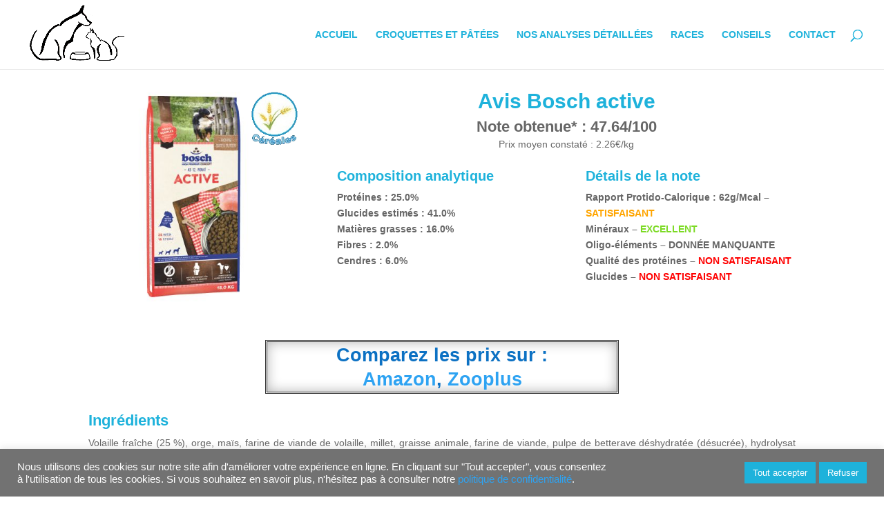

--- FILE ---
content_type: text/html; charset=UTF-8
request_url: https://macroquette.com/avis-bosch-active-chien/
body_size: 19494
content:
<!DOCTYPE html>
<html lang="fr-FR" prefix="og: https://ogp.me/ns#">
<head>
	<meta charset="UTF-8" />
<meta http-equiv="X-UA-Compatible" content="IE=edge">
	<link rel="pingback" href="https://macroquette.com/xmlrpc.php" />

	<script type="text/javascript">
		document.documentElement.className = 'js';
	</script>

	<script>var et_site_url='https://macroquette.com';var et_post_id='39406';function et_core_page_resource_fallback(a,b){"undefined"===typeof b&&(b=a.sheet.cssRules&&0===a.sheet.cssRules.length);b&&(a.onerror=null,a.onload=null,a.href?a.href=et_site_url+"/?et_core_page_resource="+a.id+et_post_id:a.src&&(a.src=et_site_url+"/?et_core_page_resource="+a.id+et_post_id))}
</script>	<style>img:is([sizes="auto" i], [sizes^="auto," i]) { contain-intrinsic-size: 3000px 1500px }</style>
	
<!-- Optimisation des moteurs de recherche par Rank Math - https://rankmath.com/ -->
<title>Avis Bosch active chien</title>
<meta name="description" content="Bosch active : notre avis et analyse détaillée du paquet de croquettes (RPC, qualité des protéines, minéraux, oligo-éléments, glucides)."/>
<meta name="robots" content="follow, index, max-snippet:-1, max-video-preview:-1, max-image-preview:large"/>
<link rel="canonical" href="https://macroquette.com/avis-bosch-active-chien/" />
<meta property="og:locale" content="fr_FR" />
<meta property="og:type" content="article" />
<meta property="og:title" content="Avis Bosch active chien" />
<meta property="og:description" content="Bosch active : notre avis et analyse détaillée du paquet de croquettes (RPC, qualité des protéines, minéraux, oligo-éléments, glucides)." />
<meta property="og:url" content="https://macroquette.com/avis-bosch-active-chien/" />
<meta property="og:site_name" content="macroquette.com" />
<meta property="og:updated_time" content="2020-03-27T15:21:39+01:00" />
<meta property="og:image" content="https://macroquette.com/wp-content/uploads/2020/01/chien-Bosch-active.png" />
<meta property="og:image:secure_url" content="https://macroquette.com/wp-content/uploads/2020/01/chien-Bosch-active.png" />
<meta property="og:image:width" content="400" />
<meta property="og:image:height" content="400" />
<meta property="og:image:alt" content="Avis Bosch active" />
<meta property="og:image:type" content="image/png" />
<meta name="twitter:card" content="summary_large_image" />
<meta name="twitter:title" content="Avis Bosch active chien" />
<meta name="twitter:description" content="Bosch active : notre avis et analyse détaillée du paquet de croquettes (RPC, qualité des protéines, minéraux, oligo-éléments, glucides)." />
<meta name="twitter:image" content="https://macroquette.com/wp-content/uploads/2020/01/chien-Bosch-active.png" />
<script type="application/ld+json" class="rank-math-schema">{"@context":"https://schema.org","@graph":[{"@type":"","headline":"Avis Bosch active chien","keywords":"Bosch active","datePublished":"2020-01-27T14:42:24+01:00","dateModified":"2020-03-27T15:21:39+01:00","author":{"@type":"Person","name":"Jean Czyhir"},"description":"Bosch active : notre avis et analyse d\u00e9taill\u00e9e du paquet de croquettes (RPC, qualit\u00e9 des prot\u00e9ines, min\u00e9raux, oligo-\u00e9l\u00e9ments, glucides).","name":"Avis Bosch active chien","@id":"https://macroquette.com/avis-bosch-active-chien/#richSnippet","isPartOf":{"@id":"https://macroquette.com/avis-bosch-active-chien/#webpage"},"inLanguage":"fr-FR","mainEntityOfPage":{"@id":"https://macroquette.com/avis-bosch-active-chien/#webpage"}}]}</script>
<!-- /Extension Rank Math WordPress SEO -->

<link rel='dns-prefetch' href='//www.googletagmanager.com' />
<link rel='dns-prefetch' href='//pagead2.googlesyndication.com' />
<link rel="alternate" type="application/rss+xml" title="macroquette.com &raquo; Flux" href="https://macroquette.com/feed/" />
<link rel="alternate" type="application/rss+xml" title="macroquette.com &raquo; Flux des commentaires" href="https://macroquette.com/comments/feed/" />
		<!-- This site uses the Google Analytics by MonsterInsights plugin v9.11.1 - Using Analytics tracking - https://www.monsterinsights.com/ -->
							<script src="//www.googletagmanager.com/gtag/js?id=G-SJHMB9SB0E"  data-cfasync="false" data-wpfc-render="false" type="text/javascript" async></script>
			<script data-cfasync="false" data-wpfc-render="false" type="text/plain" data-cli-class="cli-blocker-script"  data-cli-script-type="analytics" data-cli-block="true"  data-cli-element-position="head">
				var mi_version = '9.11.1';
				var mi_track_user = true;
				var mi_no_track_reason = '';
								var MonsterInsightsDefaultLocations = {"page_location":"https:\/\/macroquette.com\/avis-bosch-active-chien\/"};
								if ( typeof MonsterInsightsPrivacyGuardFilter === 'function' ) {
					var MonsterInsightsLocations = (typeof MonsterInsightsExcludeQuery === 'object') ? MonsterInsightsPrivacyGuardFilter( MonsterInsightsExcludeQuery ) : MonsterInsightsPrivacyGuardFilter( MonsterInsightsDefaultLocations );
				} else {
					var MonsterInsightsLocations = (typeof MonsterInsightsExcludeQuery === 'object') ? MonsterInsightsExcludeQuery : MonsterInsightsDefaultLocations;
				}

								var disableStrs = [
										'ga-disable-G-SJHMB9SB0E',
									];

				/* Function to detect opted out users */
				function __gtagTrackerIsOptedOut() {
					for (var index = 0; index < disableStrs.length; index++) {
						if (document.cookie.indexOf(disableStrs[index] + '=true') > -1) {
							return true;
						}
					}

					return false;
				}

				/* Disable tracking if the opt-out cookie exists. */
				if (__gtagTrackerIsOptedOut()) {
					for (var index = 0; index < disableStrs.length; index++) {
						window[disableStrs[index]] = true;
					}
				}

				/* Opt-out function */
				function __gtagTrackerOptout() {
					for (var index = 0; index < disableStrs.length; index++) {
						document.cookie = disableStrs[index] + '=true; expires=Thu, 31 Dec 2099 23:59:59 UTC; path=/';
						window[disableStrs[index]] = true;
					}
				}

				if ('undefined' === typeof gaOptout) {
					function gaOptout() {
						__gtagTrackerOptout();
					}
				}
								window.dataLayer = window.dataLayer || [];

				window.MonsterInsightsDualTracker = {
					helpers: {},
					trackers: {},
				};
				if (mi_track_user) {
					function __gtagDataLayer() {
						dataLayer.push(arguments);
					}

					function __gtagTracker(type, name, parameters) {
						if (!parameters) {
							parameters = {};
						}

						if (parameters.send_to) {
							__gtagDataLayer.apply(null, arguments);
							return;
						}

						if (type === 'event') {
														parameters.send_to = monsterinsights_frontend.v4_id;
							var hookName = name;
							if (typeof parameters['event_category'] !== 'undefined') {
								hookName = parameters['event_category'] + ':' + name;
							}

							if (typeof MonsterInsightsDualTracker.trackers[hookName] !== 'undefined') {
								MonsterInsightsDualTracker.trackers[hookName](parameters);
							} else {
								__gtagDataLayer('event', name, parameters);
							}
							
						} else {
							__gtagDataLayer.apply(null, arguments);
						}
					}

					__gtagTracker('js', new Date());
					__gtagTracker('set', {
						'developer_id.dZGIzZG': true,
											});
					if ( MonsterInsightsLocations.page_location ) {
						__gtagTracker('set', MonsterInsightsLocations);
					}
										__gtagTracker('config', 'G-SJHMB9SB0E', {"forceSSL":"true","link_attribution":"true"} );
										window.gtag = __gtagTracker;										(function () {
						/* https://developers.google.com/analytics/devguides/collection/analyticsjs/ */
						/* ga and __gaTracker compatibility shim. */
						var noopfn = function () {
							return null;
						};
						var newtracker = function () {
							return new Tracker();
						};
						var Tracker = function () {
							return null;
						};
						var p = Tracker.prototype;
						p.get = noopfn;
						p.set = noopfn;
						p.send = function () {
							var args = Array.prototype.slice.call(arguments);
							args.unshift('send');
							__gaTracker.apply(null, args);
						};
						var __gaTracker = function () {
							var len = arguments.length;
							if (len === 0) {
								return;
							}
							var f = arguments[len - 1];
							if (typeof f !== 'object' || f === null || typeof f.hitCallback !== 'function') {
								if ('send' === arguments[0]) {
									var hitConverted, hitObject = false, action;
									if ('event' === arguments[1]) {
										if ('undefined' !== typeof arguments[3]) {
											hitObject = {
												'eventAction': arguments[3],
												'eventCategory': arguments[2],
												'eventLabel': arguments[4],
												'value': arguments[5] ? arguments[5] : 1,
											}
										}
									}
									if ('pageview' === arguments[1]) {
										if ('undefined' !== typeof arguments[2]) {
											hitObject = {
												'eventAction': 'page_view',
												'page_path': arguments[2],
											}
										}
									}
									if (typeof arguments[2] === 'object') {
										hitObject = arguments[2];
									}
									if (typeof arguments[5] === 'object') {
										Object.assign(hitObject, arguments[5]);
									}
									if ('undefined' !== typeof arguments[1].hitType) {
										hitObject = arguments[1];
										if ('pageview' === hitObject.hitType) {
											hitObject.eventAction = 'page_view';
										}
									}
									if (hitObject) {
										action = 'timing' === arguments[1].hitType ? 'timing_complete' : hitObject.eventAction;
										hitConverted = mapArgs(hitObject);
										__gtagTracker('event', action, hitConverted);
									}
								}
								return;
							}

							function mapArgs(args) {
								var arg, hit = {};
								var gaMap = {
									'eventCategory': 'event_category',
									'eventAction': 'event_action',
									'eventLabel': 'event_label',
									'eventValue': 'event_value',
									'nonInteraction': 'non_interaction',
									'timingCategory': 'event_category',
									'timingVar': 'name',
									'timingValue': 'value',
									'timingLabel': 'event_label',
									'page': 'page_path',
									'location': 'page_location',
									'title': 'page_title',
									'referrer' : 'page_referrer',
								};
								for (arg in args) {
																		if (!(!args.hasOwnProperty(arg) || !gaMap.hasOwnProperty(arg))) {
										hit[gaMap[arg]] = args[arg];
									} else {
										hit[arg] = args[arg];
									}
								}
								return hit;
							}

							try {
								f.hitCallback();
							} catch (ex) {
							}
						};
						__gaTracker.create = newtracker;
						__gaTracker.getByName = newtracker;
						__gaTracker.getAll = function () {
							return [];
						};
						__gaTracker.remove = noopfn;
						__gaTracker.loaded = true;
						window['__gaTracker'] = __gaTracker;
					})();
									} else {
										console.log("");
					(function () {
						function __gtagTracker() {
							return null;
						}

						window['__gtagTracker'] = __gtagTracker;
						window['gtag'] = __gtagTracker;
					})();
									}
			</script>
							<!-- / Google Analytics by MonsterInsights -->
		<script type="text/javascript">
/* <![CDATA[ */
window._wpemojiSettings = {"baseUrl":"https:\/\/s.w.org\/images\/core\/emoji\/15.0.3\/72x72\/","ext":".png","svgUrl":"https:\/\/s.w.org\/images\/core\/emoji\/15.0.3\/svg\/","svgExt":".svg","source":{"concatemoji":"https:\/\/macroquette.com\/wp-includes\/js\/wp-emoji-release.min.js?ver=6.7.4"}};
/*! This file is auto-generated */
!function(i,n){var o,s,e;function c(e){try{var t={supportTests:e,timestamp:(new Date).valueOf()};sessionStorage.setItem(o,JSON.stringify(t))}catch(e){}}function p(e,t,n){e.clearRect(0,0,e.canvas.width,e.canvas.height),e.fillText(t,0,0);var t=new Uint32Array(e.getImageData(0,0,e.canvas.width,e.canvas.height).data),r=(e.clearRect(0,0,e.canvas.width,e.canvas.height),e.fillText(n,0,0),new Uint32Array(e.getImageData(0,0,e.canvas.width,e.canvas.height).data));return t.every(function(e,t){return e===r[t]})}function u(e,t,n){switch(t){case"flag":return n(e,"\ud83c\udff3\ufe0f\u200d\u26a7\ufe0f","\ud83c\udff3\ufe0f\u200b\u26a7\ufe0f")?!1:!n(e,"\ud83c\uddfa\ud83c\uddf3","\ud83c\uddfa\u200b\ud83c\uddf3")&&!n(e,"\ud83c\udff4\udb40\udc67\udb40\udc62\udb40\udc65\udb40\udc6e\udb40\udc67\udb40\udc7f","\ud83c\udff4\u200b\udb40\udc67\u200b\udb40\udc62\u200b\udb40\udc65\u200b\udb40\udc6e\u200b\udb40\udc67\u200b\udb40\udc7f");case"emoji":return!n(e,"\ud83d\udc26\u200d\u2b1b","\ud83d\udc26\u200b\u2b1b")}return!1}function f(e,t,n){var r="undefined"!=typeof WorkerGlobalScope&&self instanceof WorkerGlobalScope?new OffscreenCanvas(300,150):i.createElement("canvas"),a=r.getContext("2d",{willReadFrequently:!0}),o=(a.textBaseline="top",a.font="600 32px Arial",{});return e.forEach(function(e){o[e]=t(a,e,n)}),o}function t(e){var t=i.createElement("script");t.src=e,t.defer=!0,i.head.appendChild(t)}"undefined"!=typeof Promise&&(o="wpEmojiSettingsSupports",s=["flag","emoji"],n.supports={everything:!0,everythingExceptFlag:!0},e=new Promise(function(e){i.addEventListener("DOMContentLoaded",e,{once:!0})}),new Promise(function(t){var n=function(){try{var e=JSON.parse(sessionStorage.getItem(o));if("object"==typeof e&&"number"==typeof e.timestamp&&(new Date).valueOf()<e.timestamp+604800&&"object"==typeof e.supportTests)return e.supportTests}catch(e){}return null}();if(!n){if("undefined"!=typeof Worker&&"undefined"!=typeof OffscreenCanvas&&"undefined"!=typeof URL&&URL.createObjectURL&&"undefined"!=typeof Blob)try{var e="postMessage("+f.toString()+"("+[JSON.stringify(s),u.toString(),p.toString()].join(",")+"));",r=new Blob([e],{type:"text/javascript"}),a=new Worker(URL.createObjectURL(r),{name:"wpTestEmojiSupports"});return void(a.onmessage=function(e){c(n=e.data),a.terminate(),t(n)})}catch(e){}c(n=f(s,u,p))}t(n)}).then(function(e){for(var t in e)n.supports[t]=e[t],n.supports.everything=n.supports.everything&&n.supports[t],"flag"!==t&&(n.supports.everythingExceptFlag=n.supports.everythingExceptFlag&&n.supports[t]);n.supports.everythingExceptFlag=n.supports.everythingExceptFlag&&!n.supports.flag,n.DOMReady=!1,n.readyCallback=function(){n.DOMReady=!0}}).then(function(){return e}).then(function(){var e;n.supports.everything||(n.readyCallback(),(e=n.source||{}).concatemoji?t(e.concatemoji):e.wpemoji&&e.twemoji&&(t(e.twemoji),t(e.wpemoji)))}))}((window,document),window._wpemojiSettings);
/* ]]> */
</script>
<meta content="Divi creative agency v.1.0.0" name="generator"/><style id='wp-emoji-styles-inline-css' type='text/css'>

	img.wp-smiley, img.emoji {
		display: inline !important;
		border: none !important;
		box-shadow: none !important;
		height: 1em !important;
		width: 1em !important;
		margin: 0 0.07em !important;
		vertical-align: -0.1em !important;
		background: none !important;
		padding: 0 !important;
	}
</style>
<link rel='stylesheet' id='wp-block-library-css' href='https://macroquette.com/wp-includes/css/dist/block-library/style.min.css?ver=6.7.4' type='text/css' media='all' />
<link rel='stylesheet' id='sw-hightlight-css' href='https://macroquette.com/wp-content/plugins/snippets-block/node_modules/highlightjs/styles/androidstudio.css?ver=9.15.6' type='text/css' media='all' />
<link rel='stylesheet' id='snippet-block-block-css' href='https://macroquette.com/wp-content/plugins/snippets-block/assets/css/blocks.css?ver=1.3.0' type='text/css' media='all' />
<style id='classic-theme-styles-inline-css' type='text/css'>
/*! This file is auto-generated */
.wp-block-button__link{color:#fff;background-color:#32373c;border-radius:9999px;box-shadow:none;text-decoration:none;padding:calc(.667em + 2px) calc(1.333em + 2px);font-size:1.125em}.wp-block-file__button{background:#32373c;color:#fff;text-decoration:none}
</style>
<style id='global-styles-inline-css' type='text/css'>
:root{--wp--preset--aspect-ratio--square: 1;--wp--preset--aspect-ratio--4-3: 4/3;--wp--preset--aspect-ratio--3-4: 3/4;--wp--preset--aspect-ratio--3-2: 3/2;--wp--preset--aspect-ratio--2-3: 2/3;--wp--preset--aspect-ratio--16-9: 16/9;--wp--preset--aspect-ratio--9-16: 9/16;--wp--preset--color--black: #000000;--wp--preset--color--cyan-bluish-gray: #abb8c3;--wp--preset--color--white: #ffffff;--wp--preset--color--pale-pink: #f78da7;--wp--preset--color--vivid-red: #cf2e2e;--wp--preset--color--luminous-vivid-orange: #ff6900;--wp--preset--color--luminous-vivid-amber: #fcb900;--wp--preset--color--light-green-cyan: #7bdcb5;--wp--preset--color--vivid-green-cyan: #00d084;--wp--preset--color--pale-cyan-blue: #8ed1fc;--wp--preset--color--vivid-cyan-blue: #0693e3;--wp--preset--color--vivid-purple: #9b51e0;--wp--preset--gradient--vivid-cyan-blue-to-vivid-purple: linear-gradient(135deg,rgba(6,147,227,1) 0%,rgb(155,81,224) 100%);--wp--preset--gradient--light-green-cyan-to-vivid-green-cyan: linear-gradient(135deg,rgb(122,220,180) 0%,rgb(0,208,130) 100%);--wp--preset--gradient--luminous-vivid-amber-to-luminous-vivid-orange: linear-gradient(135deg,rgba(252,185,0,1) 0%,rgba(255,105,0,1) 100%);--wp--preset--gradient--luminous-vivid-orange-to-vivid-red: linear-gradient(135deg,rgba(255,105,0,1) 0%,rgb(207,46,46) 100%);--wp--preset--gradient--very-light-gray-to-cyan-bluish-gray: linear-gradient(135deg,rgb(238,238,238) 0%,rgb(169,184,195) 100%);--wp--preset--gradient--cool-to-warm-spectrum: linear-gradient(135deg,rgb(74,234,220) 0%,rgb(151,120,209) 20%,rgb(207,42,186) 40%,rgb(238,44,130) 60%,rgb(251,105,98) 80%,rgb(254,248,76) 100%);--wp--preset--gradient--blush-light-purple: linear-gradient(135deg,rgb(255,206,236) 0%,rgb(152,150,240) 100%);--wp--preset--gradient--blush-bordeaux: linear-gradient(135deg,rgb(254,205,165) 0%,rgb(254,45,45) 50%,rgb(107,0,62) 100%);--wp--preset--gradient--luminous-dusk: linear-gradient(135deg,rgb(255,203,112) 0%,rgb(199,81,192) 50%,rgb(65,88,208) 100%);--wp--preset--gradient--pale-ocean: linear-gradient(135deg,rgb(255,245,203) 0%,rgb(182,227,212) 50%,rgb(51,167,181) 100%);--wp--preset--gradient--electric-grass: linear-gradient(135deg,rgb(202,248,128) 0%,rgb(113,206,126) 100%);--wp--preset--gradient--midnight: linear-gradient(135deg,rgb(2,3,129) 0%,rgb(40,116,252) 100%);--wp--preset--font-size--small: 13px;--wp--preset--font-size--medium: 20px;--wp--preset--font-size--large: 36px;--wp--preset--font-size--x-large: 42px;--wp--preset--spacing--20: 0.44rem;--wp--preset--spacing--30: 0.67rem;--wp--preset--spacing--40: 1rem;--wp--preset--spacing--50: 1.5rem;--wp--preset--spacing--60: 2.25rem;--wp--preset--spacing--70: 3.38rem;--wp--preset--spacing--80: 5.06rem;--wp--preset--shadow--natural: 6px 6px 9px rgba(0, 0, 0, 0.2);--wp--preset--shadow--deep: 12px 12px 50px rgba(0, 0, 0, 0.4);--wp--preset--shadow--sharp: 6px 6px 0px rgba(0, 0, 0, 0.2);--wp--preset--shadow--outlined: 6px 6px 0px -3px rgba(255, 255, 255, 1), 6px 6px rgba(0, 0, 0, 1);--wp--preset--shadow--crisp: 6px 6px 0px rgba(0, 0, 0, 1);}:where(.is-layout-flex){gap: 0.5em;}:where(.is-layout-grid){gap: 0.5em;}body .is-layout-flex{display: flex;}.is-layout-flex{flex-wrap: wrap;align-items: center;}.is-layout-flex > :is(*, div){margin: 0;}body .is-layout-grid{display: grid;}.is-layout-grid > :is(*, div){margin: 0;}:where(.wp-block-columns.is-layout-flex){gap: 2em;}:where(.wp-block-columns.is-layout-grid){gap: 2em;}:where(.wp-block-post-template.is-layout-flex){gap: 1.25em;}:where(.wp-block-post-template.is-layout-grid){gap: 1.25em;}.has-black-color{color: var(--wp--preset--color--black) !important;}.has-cyan-bluish-gray-color{color: var(--wp--preset--color--cyan-bluish-gray) !important;}.has-white-color{color: var(--wp--preset--color--white) !important;}.has-pale-pink-color{color: var(--wp--preset--color--pale-pink) !important;}.has-vivid-red-color{color: var(--wp--preset--color--vivid-red) !important;}.has-luminous-vivid-orange-color{color: var(--wp--preset--color--luminous-vivid-orange) !important;}.has-luminous-vivid-amber-color{color: var(--wp--preset--color--luminous-vivid-amber) !important;}.has-light-green-cyan-color{color: var(--wp--preset--color--light-green-cyan) !important;}.has-vivid-green-cyan-color{color: var(--wp--preset--color--vivid-green-cyan) !important;}.has-pale-cyan-blue-color{color: var(--wp--preset--color--pale-cyan-blue) !important;}.has-vivid-cyan-blue-color{color: var(--wp--preset--color--vivid-cyan-blue) !important;}.has-vivid-purple-color{color: var(--wp--preset--color--vivid-purple) !important;}.has-black-background-color{background-color: var(--wp--preset--color--black) !important;}.has-cyan-bluish-gray-background-color{background-color: var(--wp--preset--color--cyan-bluish-gray) !important;}.has-white-background-color{background-color: var(--wp--preset--color--white) !important;}.has-pale-pink-background-color{background-color: var(--wp--preset--color--pale-pink) !important;}.has-vivid-red-background-color{background-color: var(--wp--preset--color--vivid-red) !important;}.has-luminous-vivid-orange-background-color{background-color: var(--wp--preset--color--luminous-vivid-orange) !important;}.has-luminous-vivid-amber-background-color{background-color: var(--wp--preset--color--luminous-vivid-amber) !important;}.has-light-green-cyan-background-color{background-color: var(--wp--preset--color--light-green-cyan) !important;}.has-vivid-green-cyan-background-color{background-color: var(--wp--preset--color--vivid-green-cyan) !important;}.has-pale-cyan-blue-background-color{background-color: var(--wp--preset--color--pale-cyan-blue) !important;}.has-vivid-cyan-blue-background-color{background-color: var(--wp--preset--color--vivid-cyan-blue) !important;}.has-vivid-purple-background-color{background-color: var(--wp--preset--color--vivid-purple) !important;}.has-black-border-color{border-color: var(--wp--preset--color--black) !important;}.has-cyan-bluish-gray-border-color{border-color: var(--wp--preset--color--cyan-bluish-gray) !important;}.has-white-border-color{border-color: var(--wp--preset--color--white) !important;}.has-pale-pink-border-color{border-color: var(--wp--preset--color--pale-pink) !important;}.has-vivid-red-border-color{border-color: var(--wp--preset--color--vivid-red) !important;}.has-luminous-vivid-orange-border-color{border-color: var(--wp--preset--color--luminous-vivid-orange) !important;}.has-luminous-vivid-amber-border-color{border-color: var(--wp--preset--color--luminous-vivid-amber) !important;}.has-light-green-cyan-border-color{border-color: var(--wp--preset--color--light-green-cyan) !important;}.has-vivid-green-cyan-border-color{border-color: var(--wp--preset--color--vivid-green-cyan) !important;}.has-pale-cyan-blue-border-color{border-color: var(--wp--preset--color--pale-cyan-blue) !important;}.has-vivid-cyan-blue-border-color{border-color: var(--wp--preset--color--vivid-cyan-blue) !important;}.has-vivid-purple-border-color{border-color: var(--wp--preset--color--vivid-purple) !important;}.has-vivid-cyan-blue-to-vivid-purple-gradient-background{background: var(--wp--preset--gradient--vivid-cyan-blue-to-vivid-purple) !important;}.has-light-green-cyan-to-vivid-green-cyan-gradient-background{background: var(--wp--preset--gradient--light-green-cyan-to-vivid-green-cyan) !important;}.has-luminous-vivid-amber-to-luminous-vivid-orange-gradient-background{background: var(--wp--preset--gradient--luminous-vivid-amber-to-luminous-vivid-orange) !important;}.has-luminous-vivid-orange-to-vivid-red-gradient-background{background: var(--wp--preset--gradient--luminous-vivid-orange-to-vivid-red) !important;}.has-very-light-gray-to-cyan-bluish-gray-gradient-background{background: var(--wp--preset--gradient--very-light-gray-to-cyan-bluish-gray) !important;}.has-cool-to-warm-spectrum-gradient-background{background: var(--wp--preset--gradient--cool-to-warm-spectrum) !important;}.has-blush-light-purple-gradient-background{background: var(--wp--preset--gradient--blush-light-purple) !important;}.has-blush-bordeaux-gradient-background{background: var(--wp--preset--gradient--blush-bordeaux) !important;}.has-luminous-dusk-gradient-background{background: var(--wp--preset--gradient--luminous-dusk) !important;}.has-pale-ocean-gradient-background{background: var(--wp--preset--gradient--pale-ocean) !important;}.has-electric-grass-gradient-background{background: var(--wp--preset--gradient--electric-grass) !important;}.has-midnight-gradient-background{background: var(--wp--preset--gradient--midnight) !important;}.has-small-font-size{font-size: var(--wp--preset--font-size--small) !important;}.has-medium-font-size{font-size: var(--wp--preset--font-size--medium) !important;}.has-large-font-size{font-size: var(--wp--preset--font-size--large) !important;}.has-x-large-font-size{font-size: var(--wp--preset--font-size--x-large) !important;}
:where(.wp-block-post-template.is-layout-flex){gap: 1.25em;}:where(.wp-block-post-template.is-layout-grid){gap: 1.25em;}
:where(.wp-block-columns.is-layout-flex){gap: 2em;}:where(.wp-block-columns.is-layout-grid){gap: 2em;}
:root :where(.wp-block-pullquote){font-size: 1.5em;line-height: 1.6;}
</style>
<link rel='stylesheet' id='cookie-law-info-css' href='https://macroquette.com/wp-content/plugins/cookie-law-info/legacy/public/css/cookie-law-info-public.css?ver=3.3.9.1' type='text/css' media='all' />
<link rel='stylesheet' id='cookie-law-info-gdpr-css' href='https://macroquette.com/wp-content/plugins/cookie-law-info/legacy/public/css/cookie-law-info-gdpr.css?ver=3.3.9.1' type='text/css' media='all' />
<link rel='stylesheet' id='wpa-css-css' href='https://macroquette.com/wp-content/plugins/honeypot/includes/css/wpa.css?ver=2.3.04' type='text/css' media='all' />
<link rel='stylesheet' id='widgetopts-styles-css' href='https://macroquette.com/wp-content/plugins/widget-options/assets/css/widget-options.css?ver=4.1.3' type='text/css' media='all' />
<link rel='stylesheet' id='divi-style-css' href='https://macroquette.com/wp-content/themes/divi-creative-agency/style.css?ver=3.26.6' type='text/css' media='all' />
<link rel='stylesheet' id='dashicons-css' href='https://macroquette.com/wp-includes/css/dashicons.min.css?ver=6.7.4' type='text/css' media='all' />
<script type="text/plain" data-cli-class="cli-blocker-script"  data-cli-script-type="analytics" data-cli-block="true"  data-cli-element-position="head" src="https://macroquette.com/wp-content/plugins/google-analytics-for-wordpress/assets/js/frontend-gtag.min.js?ver=9.11.1" id="monsterinsights-frontend-script-js" async="async" data-wp-strategy="async"></script>
<script data-cfasync="false" data-wpfc-render="false" type="text/javascript" id='monsterinsights-frontend-script-js-extra'>/* <![CDATA[ */
var monsterinsights_frontend = {"js_events_tracking":"true","download_extensions":"doc,pdf,ppt,zip,xls,docx,pptx,xlsx","inbound_paths":"[{\"path\":\"\\\/go\\\/\",\"label\":\"affiliate\"},{\"path\":\"\\\/recommend\\\/\",\"label\":\"affiliate\"}]","home_url":"https:\/\/macroquette.com","hash_tracking":"false","v4_id":"G-SJHMB9SB0E"};/* ]]> */
</script>
<script type="text/javascript" src="https://macroquette.com/wp-includes/js/jquery/jquery.min.js?ver=3.7.1" id="jquery-core-js"></script>
<script type="text/javascript" src="https://macroquette.com/wp-includes/js/jquery/jquery-migrate.min.js?ver=3.4.1" id="jquery-migrate-js"></script>
<script type="text/javascript" id="cookie-law-info-js-extra">
/* <![CDATA[ */
var Cli_Data = {"nn_cookie_ids":[],"cookielist":[],"non_necessary_cookies":[],"ccpaEnabled":"","ccpaRegionBased":"","ccpaBarEnabled":"","strictlyEnabled":["necessary","obligatoire"],"ccpaType":"gdpr","js_blocking":"1","custom_integration":"","triggerDomRefresh":"","secure_cookies":""};
var cli_cookiebar_settings = {"animate_speed_hide":"500","animate_speed_show":"500","background":"#727272","border":"#b1a6a6c2","border_on":"","button_1_button_colour":"#1eb2db","button_1_button_hover":"#188eaf","button_1_link_colour":"#fff","button_1_as_button":"1","button_1_new_win":"","button_2_button_colour":"#1eb2db","button_2_button_hover":"#188eaf","button_2_link_colour":"#ffffff","button_2_as_button":"","button_2_hidebar":"","button_3_button_colour":"#1eb2db","button_3_button_hover":"#188eaf","button_3_link_colour":"#ffffff","button_3_as_button":"1","button_3_new_win":"","button_4_button_colour":"#1eb2db","button_4_button_hover":"#188eaf","button_4_link_colour":"#ffffff","button_4_as_button":"1","button_7_button_colour":"#1eb2db","button_7_button_hover":"#188eaf","button_7_link_colour":"#fff","button_7_as_button":"1","button_7_new_win":"","font_family":"inherit","header_fix":"","notify_animate_hide":"1","notify_animate_show":"","notify_div_id":"#cookie-law-info-bar","notify_position_horizontal":"right","notify_position_vertical":"bottom","scroll_close":"","scroll_close_reload":"","accept_close_reload":"","reject_close_reload":"","showagain_tab":"","showagain_background":"#fff","showagain_border":"#000","showagain_div_id":"#cookie-law-info-again","showagain_x_position":"100px","text":"#ffffff","show_once_yn":"","show_once":"10000","logging_on":"","as_popup":"","popup_overlay":"1","bar_heading_text":"","cookie_bar_as":"banner","popup_showagain_position":"bottom-right","widget_position":"left"};
var log_object = {"ajax_url":"https:\/\/macroquette.com\/wp-admin\/admin-ajax.php"};
/* ]]> */
</script>
<script type="text/javascript" src="https://macroquette.com/wp-content/plugins/cookie-law-info/legacy/public/js/cookie-law-info-public.js?ver=3.3.9.1" id="cookie-law-info-js"></script>
<link rel="https://api.w.org/" href="https://macroquette.com/wp-json/" /><link rel="alternate" title="JSON" type="application/json" href="https://macroquette.com/wp-json/wp/v2/pages/39406" /><link rel="EditURI" type="application/rsd+xml" title="RSD" href="https://macroquette.com/xmlrpc.php?rsd" />
<meta name="generator" content="WordPress 6.7.4" />
<link rel='shortlink' href='https://macroquette.com/?p=39406' />
<link rel="alternate" title="oEmbed (JSON)" type="application/json+oembed" href="https://macroquette.com/wp-json/oembed/1.0/embed?url=https%3A%2F%2Fmacroquette.com%2Favis-bosch-active-chien%2F" />
<link rel="alternate" title="oEmbed (XML)" type="text/xml+oembed" href="https://macroquette.com/wp-json/oembed/1.0/embed?url=https%3A%2F%2Fmacroquette.com%2Favis-bosch-active-chien%2F&#038;format=xml" />
<meta name="generator" content="Site Kit by Google 1.170.0" /><meta name="viewport" content="width=device-width, initial-scale=1.0, maximum-scale=1.0, user-scalable=0" />
<!-- Balises Meta Google AdSense ajoutées par Site Kit -->
<meta name="google-adsense-platform-account" content="ca-host-pub-2644536267352236">
<meta name="google-adsense-platform-domain" content="sitekit.withgoogle.com">
<!-- Fin des balises Meta End Google AdSense ajoutées par Site Kit -->

<!-- Extrait Google AdSense ajouté par Site Kit -->
<script type="text/javascript" async="async" src="https://pagead2.googlesyndication.com/pagead/js/adsbygoogle.js?client=ca-pub-8477441216756672&amp;host=ca-host-pub-2644536267352236" crossorigin="anonymous"></script>

<!-- End Google AdSense snippet added by Site Kit -->
<link rel="icon" href="https://macroquette.com/wp-content/uploads/2019/08/cropped-logo-site3-32x32.jpg" sizes="32x32" />
<link rel="icon" href="https://macroquette.com/wp-content/uploads/2019/08/cropped-logo-site3-192x192.jpg" sizes="192x192" />
<link rel="apple-touch-icon" href="https://macroquette.com/wp-content/uploads/2019/08/cropped-logo-site3-180x180.jpg" />
<meta name="msapplication-TileImage" content="https://macroquette.com/wp-content/uploads/2019/08/cropped-logo-site3-270x270.jpg" />
<link rel="stylesheet" id="et-core-unified-cached-inline-styles" href="https://macroquette.com/wp-content/cache/et/39406/et-core-unified-17670419191362.min.css" onerror="et_core_page_resource_fallback(this, true)" onload="et_core_page_resource_fallback(this)" /></head>
<body data-rsssl=1 class="page-template-default page page-id-39406 et_pb_button_helper_class et_fullwidth_nav et_fixed_nav et_show_nav et_cover_background et_pb_gutter osx et_pb_gutters3 et_primary_nav_dropdown_animation_fade et_secondary_nav_dropdown_animation_fade et_pb_footer_columns4 et_header_style_left et_pb_pagebuilder_layout et_smooth_scroll et_right_sidebar et_divi_theme et-db et_minified_js et_minified_css">
	<div id="page-container">

	
	
			<header id="main-header" data-height-onload="85">
			<div class="container clearfix et_menu_container">
							<div class="logo_container">
					<span class="logo_helper"></span>
					<a href="https://macroquette.com/">
						<img src="https://macroquette.com/wp-content/uploads/2019/12/logo-macroquette.com_.jpg" alt="macroquette.com" id="logo" data-height-percentage="100" />
					</a>
				</div>
							<div id="et-top-navigation" data-height="85" data-fixed-height="30">
											<nav id="top-menu-nav">
						<ul id="top-menu" class="nav"><li id="menu-item-29341" class="menu-item menu-item-type-post_type menu-item-object-page menu-item-home menu-item-29341"><a href="https://macroquette.com/">ACCUEIL</a></li>
<li id="menu-item-29372" class="menu-item menu-item-type-post_type menu-item-object-page menu-item-29372"><a href="https://macroquette.com/trouver-vos-croquettes/">CROQUETTES ET PÂTÉES</a></li>
<li id="menu-item-35505" class="menu-item menu-item-type-post_type menu-item-object-page menu-item-35505"><a href="https://macroquette.com/nos-analyses-de-croquettes/">NOS ANALYSES DÉTAILLÉES</a></li>
<li id="menu-item-60568" class="menu-item menu-item-type-post_type menu-item-object-page menu-item-60568"><a href="https://macroquette.com/races/">RACES</a></li>
<li id="menu-item-30017" class="menu-item menu-item-type-post_type menu-item-object-page menu-item-30017"><a href="https://macroquette.com/conseils-de-nutrition-animale/">CONSEILS</a></li>
<li id="menu-item-29339" class="menu-item menu-item-type-post_type menu-item-object-page menu-item-29339"><a href="https://macroquette.com/contact/">CONTACT</a></li>
</ul>						</nav>
					
					
					
										<div id="et_top_search">
						<span id="et_search_icon"></span>
					</div>
					
					<div id="et_mobile_nav_menu">
				<div class="mobile_nav closed">
					<span class="select_page">Sélectionner une page</span>
					<span class="mobile_menu_bar mobile_menu_bar_toggle"></span>
				</div>
			</div>				</div> <!-- #et-top-navigation -->
			</div> <!-- .container -->
			<div class="et_search_outer">
				<div class="container et_search_form_container">
					<form role="search" method="get" class="et-search-form" action="https://macroquette.com/">
					<input type="search" class="et-search-field" placeholder="Rechercher &hellip;" value="" name="s" title="Rechercher:" />					</form>
					<span class="et_close_search_field"></span>
				</div>
			</div>
		</header> <!-- #main-header -->
			<div id="et-main-area">
	
<div id="main-content">


			
				<article id="post-39406" class="post-39406 page type-page status-publish has-post-thumbnail hentry">

				
					<div class="entry-content">
					<div id="et-boc" class="et-boc">
			
			<div class="et_builder_inner_content et_pb_gutters3">
				<div class="et_pb_section et_pb_section_0 et_section_specialty">
				
				
				
				<div class="et_pb_row">
					<div class="et_pb_column et_pb_column_1_3 et_pb_column_0    et_pb_css_mix_blend_mode_passthrough">
				
				
				<div class="et_pb_module et_pb_image et_pb_image_0">
				
				
				<span class="et_pb_image_wrap "><img decoding="async" src="https://macroquette.com/wp-content/uploads/2020/01/chien-Bosch-active.png" alt="" /></span>
			</div>
			</div> <!-- .et_pb_column --><div class="et_pb_column et_pb_column_2_3 et_pb_column_1   et_pb_specialty_column  et_pb_css_mix_blend_mode_passthrough et-last-child">
				
				
				<div class="et_pb_row_inner et_pb_row_inner_0">
				<div class="et_pb_column et_pb_column_4_4 et_pb_column_inner et_pb_column_inner_0 et-last-child">
				
				
				<div class="et_pb_module et_pb_text et_pb_text_0 et_pb_bg_layout_light  et_pb_text_align_left">
				
				
				<div class="et_pb_text_inner">
					<h1 style="font-weight: bold;">Avis Bosch active</h1>
<p><span style="font-weight: bold; font-size: 1.6em;">Note obtenue* : 47.64/100 </span><br /> Prix moyen constaté : 2.26€/kg</p>
				</div>
			</div> <!-- .et_pb_text -->
			</div> <!-- .et_pb_column -->
				
				
			</div> <!-- .et_pb_row_inner --><div class="et_pb_row_inner et_pb_row_inner_1">
				<div class="et_pb_column et_pb_column_1_3 et_pb_column_inner et_pb_column_inner_1">
				
				
				<div class="et_pb_module et_pb_text et_pb_text_1 et_pb_bg_layout_light  et_pb_text_align_left">
				
				
				<div class="et_pb_text_inner">
					<h3 style="font-weight: bold;">Composition analytique</h3>
<p style="font-weight: bold;">Protéines : 25.0%<br /> Glucides estimés : 41.0%<br /> Matières grasses : 16.0%<br /> Fibres : 2.0%<br /> Cendres : 6.0%</p>
				</div>
			</div> <!-- .et_pb_text -->
			</div> <!-- .et_pb_column --><div class="et_pb_column et_pb_column_1_3 et_pb_column_inner et_pb_column_inner_2 et-last-child">
				
				
				<div class="et_pb_module et_pb_text et_pb_text_2 et_pb_bg_layout_light  et_pb_text_align_left">
				
				
				<div class="et_pb_text_inner">
					<h3 style="font-weight: bold;">Détails de la note</h3>
<p style="font-weight: bold;">Rapport Protido-Calorique : 62g/Mcal &#8211; <span style="color: orange;">SATISFAISANT</span><br /> Minéraux &#8211; <span style="color: #7cda24;">EXCELLENT </span><br /> Oligo-éléments &#8211; <span>DONNÉE MANQUANTE</span><br /> Qualité des protéines &#8211; <span style="color: red;">NON SATISFAISANT</span><br /> Glucides &#8211; <span style="color: red;">NON SATISFAISANT</span>
				</div>
			</div> <!-- .et_pb_text -->
			</div> <!-- .et_pb_column -->
				
				
			</div> <!-- .et_pb_row_inner -->
			</div> <!-- .et_pb_column -->
				</div> <!-- .et_pb_row -->
				
			</div> <!-- .et_pb_section --><div class="et_pb_section et_pb_section_1 et_section_regular">
				
				
				
				
					<div class="et_pb_row et_pb_row_0">
				<div class="et_pb_column et_pb_column_4_4 et_pb_column_2  et_pb_css_mix_blend_mode_passthrough et-last-child">
				
				
				<div class="et_pb_with_border et_pb_module et_pb_text et_pb_text_3 et_pb_bg_layout_light  et_pb_text_align_left">
				
				
				<div class="et_pb_text_inner">
					<p style="font-weight:bold;">Comparez les prix sur : <br /><a href=https://www.amazon.fr/Bosch-Active-Croquette-Chien-Adulte/dp/B01EQZBG2K/ref=as_li_ss_tl?__mk_fr_FR=%C3%85M%C3%85%C5%BD%C3%95%C3%91&#038;keywords=bosch+croquettes+chien&#038;qid=1573568764&#038;sr=8-5&#038;linkCode=ll1&#038;tag=macroquette-21&#038;linkId=7ca5b72655bd9dd3e8de77450b88a06d&#038;language=fr_FR onclick="window.open(this.href); return false;"> Amazon</a>,<a href=https://marketing.net.zooplus.fr/ts/i3971185/tsc?amc=con.zooplus.487629.474752.8396&#038;rmd=2&#038;trg=https%3A%2F%2Fwww.zooplus.fr%2F-326914%2Fshop%2F%252B5PRFRAFF%2Fchiens%2Fcroquettes_chien%2Fbosch_croquettes_chien%2Fbosch_adulte_croquettes_chien%2F570355 onclick="window.open(this.href); return false;"> Zooplus</a></p>
				</div>
			</div> <!-- .et_pb_text --><div class="et_pb_module et_pb_text et_pb_text_4 et_pb_bg_layout_light  et_pb_text_align_left">
				
				
				<div class="et_pb_text_inner">
					<h3 style="font-weight: bold;">Ingrédients</h3>
<p style="text-align:justify;">Volaille fraîche (25 %), orge, maïs, farine de viande de volaille, millet, graisse animale, farine de viande, pulpe de betterave déshydratée (désucrée), hydrolysat de protéines, graines de lin, farine de poisson, petits pois, huile de poisson, levure (déshydratée, comprenant 0,1 % de mannan-oligosaccharides, 0,06 % de β-glucanes), chlorure de sodium, extrait de moules aux orles vertes (0,1 %), chlorure de potassium, chicorée (déshydratée).</p>
				</div>
			</div> <!-- .et_pb_text -->
			</div> <!-- .et_pb_column -->
				
				
			</div> <!-- .et_pb_row -->
				
				
			</div> <!-- .et_pb_section --><div class="et_pb_section et_pb_section_2 et_section_regular">
				
				
				
				
					<div class="et_pb_row et_pb_row_1">
				<div class="et_pb_column et_pb_column_4_4 et_pb_column_3  et_pb_css_mix_blend_mode_passthrough et-last-child">
				
				
				<div class="et_pb_module et_pb_text et_pb_text_5 et_pb_bg_layout_light  et_pb_text_align_left">
				
				
				<div class="et_pb_text_inner">
					<h2 style="font-weight: bold;">Notre analyse des croquettes Bosch active en détails</h2>
<p>&nbsp;</p>
<h4 style="font-weight: bold; color: #7cda24;">Points forts :</h4>
</p>
<h5 style="font-weight: bold;">Le rapport Protido-Calorique pour cet aliment est satisfaisant.</h5>
<p style="text-align:justify;">Le RPC prend en compte le taux de protéines et la densité énergétique (c&rsquo;est-à-dire le nombre de calories) des croquettes. Cela va donc nous permettre de nous rendre compte de l’apport protéique d’un aliment sans être induit en erreur en regardant uniquement le pourcentage des protéines (lire nos<a href=" https://macroquette.com/les-proteines-et-le-rapport-protido-calorique/" onclick="window.open(this.href); return false;"> conseils </a>sur le RPC). </p>
<p style="text-align:justify;"> Les protéines sont fondamentales pour permettre à notre animal d’être en bonne santé car il s’agit d’un ensemble d’acides aminés dont certains sont essentiels au métabolisme du chien et du chat. Bien qu’il ne faille pas les retrouver en excès, c’est le manque de protéines qui nous inquiète tout particulièrement dans les croquettes. L’animal est exposé à un risque de carences si le RPC n’est pas adapté et en particulier s’il est trop faible par rapport à ses besoins.</p>
<h5 style="font-weight: bold;">La composition en minéraux est excellente !</h5>
<p style="text-align:justify;">Les minéraux sont des éléments chimiques indispensables à la vie. Le calcium est un des minéraux essentiels pour la croissance d’un animal, puisqu’on le retrouve principalement dans les os. Il est essentiel à la solidité du squelette ainsi qu’à la dureté des dents. Il a également un rôle essentiel dans la contraction musculaire, la conduction nerveuse, la coagulation sanguine ou encore le métabolisme enzymatique. En conclusion, il est important de surveiller ce taux pour favoriser la bonne santé de l’animal : on recommande un taux compris entre 1 et 2 % ! </p>
<p style="text-align:justify;"> Le phosphore est présent dans notre ADN ou encore dans nos cellules où il sert à la fabrication d’énergie. Toutefois, l’excès de phosphore n’est pas bon pour la santé et peut provoquer, par exemple, des troubles rénaux. Il est recommandé de ne pas dépasser 1,1% de phosphore dans un aliment.</p>
</p>
<h4 style="font-weight: bold; color: red;">Points faibles :</h4>
</p>
<h5 style="font-weight: bold;">La proportion en oligoéléments n&rsquo;est pas disponible !</h5>
<p style="text-align:justify;">Les oligoéléments sont très souvent représentés par les omégas 6 et les omégas 3. Ce sont des acides gras indispensables au bon fonctionnement de l’organisme. Ils entrent dans la constitution des membranes cellulaires et jouent un rôle dans de nombreuses réactions biologiques, notamment hormonales et immunitaires. Un déficit ou un excès en oligoéléments peut nuire à la bonne santé de l’animal.</p>
<h5 style="font-weight: bold;">La qualité des protéines de ce paquet n&rsquo;est pas satisfaisante.</h5>
<p style="text-align:justify;">La qualité des protéines est évaluée en comparant les quantités de protéines et de phosphore dans l’aliment. En effet, toutes les protéines ne se valent pas. Une protéine végétale n’aura pas les mêmes valeurs nutritionnelles qu’une protéine animale. De même, une protéine de muscle sera bien meilleure pour nos chiens et chats qu’une protéine de peau ou d’os. </p>
<p style="text-align:justify;"> Le phosphore va nous permettre d’évaluer la qualité d’une protéine car il ne sera pas présent dans les mêmes proportions dans un muscle ou dans un os. Il est fondamental de s’assurer de la bonne qualité des protéines présentes et donc indirectement de la bonne qualité des matières premières !</p>
<h5 style="font-weight: bold;">Le taux de glucides pour cet aliment n&rsquo;est pas satisfaisant.</h5>
<p style="text-align:justify;">Les chiens et les chats sont des carnivores qui n’ont pas besoin d’avoir beaucoup de glucides dans leur alimentation. Toutefois, pour pouvoir fabriquer une croquette, il est nécessaire d’ajouter de l’amidon.  En effet, c’est l’amidon, un glucide, qui leur permet de conserver leur forme et de ne pas s’émietter. </p>
<p style="text-align:justify;">  Bien que l’on puisse accepter un taux de glucides supérieur aux besoins de l’animal, il est important de contrôler ce taux car un excès pourrait nuire à sa santé. On recommande un taux inférieur à 25%. Attention, cela signifie que les croquettes sans céréales contiennent également des glucides, et parfois en plus grande proportion que dans des croquettes avec céréales. Pour en savoir plus, lisez nos<a href="https://macroquette.com/les-croquettes-et-les-arguments-marketing/" onclick="window.open(this.href); return false;"> conseils </a>sur les arguments marketing !</p>
<p> </br></p>
<p style="text-align: justify;">Vous aimez notre page « Avis Bosch active » et partagez notre point de vue ? N&rsquo;hésitez pas à nous faire par de vos avis et conseils sur notre page <a href="https://www.facebook.com/macroquettecom-107427450622470" onclick="window.open(this.href); return false;" target="_blank" rel="noopener"> facebook</a> ou en nous contactant directement via notre page <a href="https://macroquette.com/contact/" onclick="window.open(this.href); return false;"> contact </a>!</p>
<p  style="font-size: 0.8em;">* La note présentée correspond à la moyenne des notes que l&rsquo;aliment a reçu pour tous les animaux pour lesquels cet aliment est destiné. Ainsi, la note présentée dans notre analyse des croquettes Bosch active peut être légèrement différente de celle qui serait issue d&rsquo;une analyse « Trouver vos croquettes ». </p>
				</div>
			</div> <!-- .et_pb_text -->
			</div> <!-- .et_pb_column -->
				
				
			</div> <!-- .et_pb_row -->
				
				
			</div> <!-- .et_pb_section -->			</div>
			
		</div>					</div> <!-- .entry-content -->

				
				</article> <!-- .et_pb_post -->

			

</div> <!-- #main-content -->


			<footer id="main-footer">
				

		
				<div id="et-footer-nav">
					<div class="container">
						<ul id="menu-pied-de-page" class="bottom-nav"><li id="menu-item-29337" class="menu-item menu-item-type-post_type menu-item-object-page menu-item-29337"><a href="https://macroquette.com/notre-methodologie/">Notre méthodologie</a></li>
<li id="menu-item-37870" class="menu-item menu-item-type-post_type menu-item-object-page menu-item-37870"><a href="https://macroquette.com/politique-de-confidentialite/">Politique de confidentialité</a></li>
</ul>					</div>
				</div> <!-- #et-footer-nav -->

			
				<div id="footer-bottom">
					<div class="container clearfix">
				<ul class="et-social-icons">

	<li class="et-social-icon et-social-facebook">
		<a href="https://www.facebook.com/macroquettecom-107427450622470" class="icon">
			<span>Facebook</span>
		</a>
	</li>
	<li class="et-social-icon et-social-twitter">
		<a href="https://twitter.com/macroquettecom" class="icon">
			<span>Twitter</span>
		</a>
	</li>

</ul><div id="footer-info">macroquette.com ©2019</div>					</div>	<!-- .container -->
				</div>
			</footer> <!-- #main-footer -->
		</div> <!-- #et-main-area -->


	</div> <!-- #page-container -->

	<!--googleoff: all--><div id="cookie-law-info-bar" data-nosnippet="true"><span><div class="cli-bar-container cli-style-v2"><div class="cli-bar-message">Nous utilisons des cookies sur notre site afin d'améliorer votre expérience en ligne. En cliquant sur "Tout accepter", vous consentez à l'utilisation de tous les cookies. Si vous souhaitez en savoir plus, n'hésitez pas à consulter notre <a href="https://macroquette.com/politique-de-confidentialite/">politique de confidentialité</a>.</div><div class="cli-bar-btn_container"><a id="wt-cli-accept-all-btn" role='button' data-cli_action="accept_all" class="wt-cli-element medium cli-plugin-button wt-cli-accept-all-btn cookie_action_close_header cli_action_button">Tout accepter</a><a role='button' id="cookie_action_close_header_reject" class="medium cli-plugin-button cli-plugin-main-button cookie_action_close_header_reject cli_action_button wt-cli-reject-btn" data-cli_action="reject">Refuser</a></div></div></span></div><div id="cookie-law-info-again" data-nosnippet="true"><span id="cookie_hdr_showagain">Manage consent</span></div><div class="cli-modal" data-nosnippet="true" id="cliSettingsPopup" tabindex="-1" role="dialog" aria-labelledby="cliSettingsPopup" aria-hidden="true">
  <div class="cli-modal-dialog" role="document">
	<div class="cli-modal-content cli-bar-popup">
		  <button type="button" class="cli-modal-close" id="cliModalClose">
			<svg class="" viewBox="0 0 24 24"><path d="M19 6.41l-1.41-1.41-5.59 5.59-5.59-5.59-1.41 1.41 5.59 5.59-5.59 5.59 1.41 1.41 5.59-5.59 5.59 5.59 1.41-1.41-5.59-5.59z"></path><path d="M0 0h24v24h-24z" fill="none"></path></svg>
			<span class="wt-cli-sr-only">Fermer</span>
		  </button>
		  <div class="cli-modal-body">
			<div class="cli-container-fluid cli-tab-container">
	<div class="cli-row">
		<div class="cli-col-12 cli-align-items-stretch cli-px-0">
			<div class="cli-privacy-overview">
				<h4>Privacy Overview</h4>				<div class="cli-privacy-content">
					<div class="cli-privacy-content-text">This website uses cookies to improve your experience while you navigate through the website. Out of these, the cookies that are categorized as necessary are stored on your browser as they are essential for the working of basic functionalities of the website. We also use third-party cookies that help us analyze and understand how you use this website. These cookies will be stored in your browser only with your consent. You also have the option to opt-out of these cookies. But opting out of some of these cookies may affect your browsing experience.</div>
				</div>
				<a class="cli-privacy-readmore" aria-label="Voir plus" role="button" data-readmore-text="Voir plus" data-readless-text="Voir moins"></a>			</div>
		</div>
		<div class="cli-col-12 cli-align-items-stretch cli-px-0 cli-tab-section-container">
												<div class="cli-tab-section">
						<div class="cli-tab-header">
							<a role="button" tabindex="0" class="cli-nav-link cli-settings-mobile" data-target="necessary" data-toggle="cli-toggle-tab">
								Necessary							</a>
															<div class="wt-cli-necessary-checkbox">
									<input type="checkbox" class="cli-user-preference-checkbox"  id="wt-cli-checkbox-necessary" data-id="checkbox-necessary" checked="checked"  />
									<label class="form-check-label" for="wt-cli-checkbox-necessary">Necessary</label>
								</div>
								<span class="cli-necessary-caption">Toujours activé</span>
													</div>
						<div class="cli-tab-content">
							<div class="cli-tab-pane cli-fade" data-id="necessary">
								<div class="wt-cli-cookie-description">
									Necessary cookies are absolutely essential for the website to function properly. These cookies ensure basic functionalities and security features of the website, anonymously.
<table class="cookielawinfo-row-cat-table cookielawinfo-winter"><thead><tr><th class="cookielawinfo-column-1">Cookie</th><th class="cookielawinfo-column-3">Durée</th><th class="cookielawinfo-column-4">Description</th></tr></thead><tbody><tr class="cookielawinfo-row"><td class="cookielawinfo-column-1">cookielawinfo-checkbox-analytics</td><td class="cookielawinfo-column-3">11 months</td><td class="cookielawinfo-column-4">This cookie is set by GDPR Cookie Consent plugin. The cookie is used to store the user consent for the cookies in the category "Analytics".</td></tr><tr class="cookielawinfo-row"><td class="cookielawinfo-column-1">cookielawinfo-checkbox-functional</td><td class="cookielawinfo-column-3">11 months</td><td class="cookielawinfo-column-4">The cookie is set by GDPR cookie consent to record the user consent for the cookies in the category "Functional".</td></tr><tr class="cookielawinfo-row"><td class="cookielawinfo-column-1">cookielawinfo-checkbox-necessary</td><td class="cookielawinfo-column-3">11 months</td><td class="cookielawinfo-column-4">This cookie is set by GDPR Cookie Consent plugin. The cookies is used to store the user consent for the cookies in the category "Necessary".</td></tr><tr class="cookielawinfo-row"><td class="cookielawinfo-column-1">cookielawinfo-checkbox-others</td><td class="cookielawinfo-column-3">11 months</td><td class="cookielawinfo-column-4">This cookie is set by GDPR Cookie Consent plugin. The cookie is used to store the user consent for the cookies in the category "Other.</td></tr><tr class="cookielawinfo-row"><td class="cookielawinfo-column-1">cookielawinfo-checkbox-performance</td><td class="cookielawinfo-column-3">11 months</td><td class="cookielawinfo-column-4">This cookie is set by GDPR Cookie Consent plugin. The cookie is used to store the user consent for the cookies in the category "Performance".</td></tr><tr class="cookielawinfo-row"><td class="cookielawinfo-column-1">viewed_cookie_policy</td><td class="cookielawinfo-column-3">11 months</td><td class="cookielawinfo-column-4">The cookie is set by the GDPR Cookie Consent plugin and is used to store whether or not user has consented to the use of cookies. It does not store any personal data.</td></tr></tbody></table>								</div>
							</div>
						</div>
					</div>
																	<div class="cli-tab-section">
						<div class="cli-tab-header">
							<a role="button" tabindex="0" class="cli-nav-link cli-settings-mobile" data-target="functional" data-toggle="cli-toggle-tab">
								Functional							</a>
															<div class="cli-switch">
									<input type="checkbox" id="wt-cli-checkbox-functional" class="cli-user-preference-checkbox"  data-id="checkbox-functional" />
									<label for="wt-cli-checkbox-functional" class="cli-slider" data-cli-enable="Activé" data-cli-disable="Désactivé"><span class="wt-cli-sr-only">Functional</span></label>
								</div>
													</div>
						<div class="cli-tab-content">
							<div class="cli-tab-pane cli-fade" data-id="functional">
								<div class="wt-cli-cookie-description">
									Functional cookies help to perform certain functionalities like sharing the content of the website on social media platforms, collect feedbacks, and other third-party features.
								</div>
							</div>
						</div>
					</div>
																	<div class="cli-tab-section">
						<div class="cli-tab-header">
							<a role="button" tabindex="0" class="cli-nav-link cli-settings-mobile" data-target="performance" data-toggle="cli-toggle-tab">
								Performance							</a>
															<div class="cli-switch">
									<input type="checkbox" id="wt-cli-checkbox-performance" class="cli-user-preference-checkbox"  data-id="checkbox-performance" />
									<label for="wt-cli-checkbox-performance" class="cli-slider" data-cli-enable="Activé" data-cli-disable="Désactivé"><span class="wt-cli-sr-only">Performance</span></label>
								</div>
													</div>
						<div class="cli-tab-content">
							<div class="cli-tab-pane cli-fade" data-id="performance">
								<div class="wt-cli-cookie-description">
									Performance cookies are used to understand and analyze the key performance indexes of the website which helps in delivering a better user experience for the visitors.
								</div>
							</div>
						</div>
					</div>
																	<div class="cli-tab-section">
						<div class="cli-tab-header">
							<a role="button" tabindex="0" class="cli-nav-link cli-settings-mobile" data-target="analytics" data-toggle="cli-toggle-tab">
								Analytics							</a>
															<div class="cli-switch">
									<input type="checkbox" id="wt-cli-checkbox-analytics" class="cli-user-preference-checkbox"  data-id="checkbox-analytics" />
									<label for="wt-cli-checkbox-analytics" class="cli-slider" data-cli-enable="Activé" data-cli-disable="Désactivé"><span class="wt-cli-sr-only">Analytics</span></label>
								</div>
													</div>
						<div class="cli-tab-content">
							<div class="cli-tab-pane cli-fade" data-id="analytics">
								<div class="wt-cli-cookie-description">
									Analytical cookies are used to understand how visitors interact with the website. These cookies help provide information on metrics the number of visitors, bounce rate, traffic source, etc.
								</div>
							</div>
						</div>
					</div>
																	<div class="cli-tab-section">
						<div class="cli-tab-header">
							<a role="button" tabindex="0" class="cli-nav-link cli-settings-mobile" data-target="advertisement" data-toggle="cli-toggle-tab">
								Advertisement							</a>
															<div class="cli-switch">
									<input type="checkbox" id="wt-cli-checkbox-advertisement" class="cli-user-preference-checkbox"  data-id="checkbox-advertisement" />
									<label for="wt-cli-checkbox-advertisement" class="cli-slider" data-cli-enable="Activé" data-cli-disable="Désactivé"><span class="wt-cli-sr-only">Advertisement</span></label>
								</div>
													</div>
						<div class="cli-tab-content">
							<div class="cli-tab-pane cli-fade" data-id="advertisement">
								<div class="wt-cli-cookie-description">
									Advertisement cookies are used to provide visitors with relevant ads and marketing campaigns. These cookies track visitors across websites and collect information to provide customized ads.
								</div>
							</div>
						</div>
					</div>
																	<div class="cli-tab-section">
						<div class="cli-tab-header">
							<a role="button" tabindex="0" class="cli-nav-link cli-settings-mobile" data-target="others" data-toggle="cli-toggle-tab">
								Others							</a>
															<div class="cli-switch">
									<input type="checkbox" id="wt-cli-checkbox-others" class="cli-user-preference-checkbox"  data-id="checkbox-others" />
									<label for="wt-cli-checkbox-others" class="cli-slider" data-cli-enable="Activé" data-cli-disable="Désactivé"><span class="wt-cli-sr-only">Others</span></label>
								</div>
													</div>
						<div class="cli-tab-content">
							<div class="cli-tab-pane cli-fade" data-id="others">
								<div class="wt-cli-cookie-description">
									Other uncategorized cookies are those that are being analyzed and have not been classified into a category as yet.
								</div>
							</div>
						</div>
					</div>
										</div>
	</div>
</div>
		  </div>
		  <div class="cli-modal-footer">
			<div class="wt-cli-element cli-container-fluid cli-tab-container">
				<div class="cli-row">
					<div class="cli-col-12 cli-align-items-stretch cli-px-0">
						<div class="cli-tab-footer wt-cli-privacy-overview-actions">
						
															<a id="wt-cli-privacy-save-btn" role="button" tabindex="0" data-cli-action="accept" class="wt-cli-privacy-btn cli_setting_save_button wt-cli-privacy-accept-btn cli-btn">Enregistrer &amp; appliquer</a>
													</div>
						
					</div>
				</div>
			</div>
		</div>
	</div>
  </div>
</div>
<div class="cli-modal-backdrop cli-fade cli-settings-overlay"></div>
<div class="cli-modal-backdrop cli-fade cli-popupbar-overlay"></div>
<!--googleon: all-->	<script type="text/javascript">
			</script>
	<link rel='stylesheet' id='cookie-law-info-table-css' href='https://macroquette.com/wp-content/plugins/cookie-law-info/legacy/public/css/cookie-law-info-table.css?ver=3.3.9.1' type='text/css' media='all' />
<script type="text/javascript" src="https://macroquette.com/wp-content/plugins/snippets-block/node_modules/highlightjs/highlight.pack.min.js?ver=9.15.6" id="sw-hightlight-js"></script>
<script type="text/javascript" src="https://macroquette.com/wp-content/plugins/snippets-block/assets/js/frontend.js?ver=1.3.0" id="snippet-block-block-js"></script>
<script type="text/javascript" src="https://macroquette.com/wp-content/plugins/honeypot/includes/js/wpa.js?ver=2.3.04" id="wpascript-js"></script>
<script type="text/javascript" id="wpascript-js-after">
/* <![CDATA[ */
wpa_field_info = {"wpa_field_name":"pyhrja9656","wpa_field_value":391446,"wpa_add_test":"no"}
/* ]]> */
</script>
<script type="text/javascript" id="divi-custom-script-js-extra">
/* <![CDATA[ */
var DIVI = {"item_count":"%d Item","items_count":"%d Items"};
var et_shortcodes_strings = {"previous":"Pr\u00e9c\u00e9dent","next":"Suivant"};
var et_pb_custom = {"ajaxurl":"https:\/\/macroquette.com\/wp-admin\/admin-ajax.php","images_uri":"https:\/\/macroquette.com\/wp-content\/themes\/Divi\/images","builder_images_uri":"https:\/\/macroquette.com\/wp-content\/themes\/Divi\/includes\/builder\/images","et_frontend_nonce":"e9d8c663a9","subscription_failed":"Veuillez v\u00e9rifier les champs ci-dessous pour vous assurer que vous avez entr\u00e9 les informations correctes.","et_ab_log_nonce":"b22950bf9e","fill_message":"S'il vous pla\u00eet, remplissez les champs suivants:","contact_error_message":"Veuillez corriger les erreurs suivantes :","invalid":"E-mail non valide","captcha":"Captcha","prev":"Pr\u00e9c\u00e9dent","previous":"Pr\u00e9c\u00e9dente","next":"Prochaine","wrong_captcha":"Vous avez entr\u00e9 le mauvais num\u00e9ro dans le captcha.","ignore_waypoints":"no","is_divi_theme_used":"1","widget_search_selector":".widget_search","is_ab_testing_active":"","page_id":"39406","unique_test_id":"","ab_bounce_rate":"5","is_cache_plugin_active":"yes","is_shortcode_tracking":"","tinymce_uri":""};
var et_pb_box_shadow_elements = [];
/* ]]> */
</script>
<script type="text/javascript" src="https://macroquette.com/wp-content/themes/Divi/js/custom.min.js?ver=3.26.6" id="divi-custom-script-js"></script>
<script type="text/javascript" id="q2w3_fixed_widget-js-extra">
/* <![CDATA[ */
var q2w3_sidebar_options = [{"use_sticky_position":false,"margin_top":100,"margin_bottom":0,"stop_elements_selectors":"","screen_max_width":0,"screen_max_height":0,"widgets":[]}];
/* ]]> */
</script>
<script type="text/javascript" src="https://macroquette.com/wp-content/plugins/q2w3-fixed-widget/js/frontend.min.js?ver=6.2.3" id="q2w3_fixed_widget-js"></script>
<script type="text/javascript" src="https://macroquette.com/wp-content/themes/Divi/core/admin/js/common.js?ver=3.26.6" id="et-core-common-js"></script>
<script type="text/javascript" id="icegram_main_js-js-extra">
/* <![CDATA[ */
var icegram_pre_data = {"ajax_url":"https:\/\/macroquette.com\/wp-admin\/admin-ajax.php","post_obj":{"is_home":false,"page_id":39406,"action":"ig_display_messages","shortcodes":[],"cache_compatibility":"no","device":"laptop"}};
var icegram_data = {"messages":[{"post_title":"Newsletter","type":"popup","theme":"inspire","headline":"<span style=\"color:#1eb2db\">Abonnez-vous \u00e0 notre newsletter !<\/span>","icon":"","message":"<div class=\"ig_heading\">Ne ratez pas les nouveaut\u00e9s et les derniers articles!<\/div>\n<div class=\"ig_sub_heading\">En transmettant votre adresse email vous acceptez recevoir par mail les derni\u00e8res nouveaut\u00e9s de la part de macroquette.com. Vous reconnaissez avoir pris connaissance de notre politique de confidentialit\u00e9. Vous pouvez vous d\u00e9sinscrire \u00e0 tout moment \u00e0 partir du lien d\u00e9di\u00e9 que vous retrouverez dans le mail qui vous sera envoy\u00e9.<\/div>\n<div class=\"ig_form_container layout_inline\"><\/div>\n","animation":"no-anim","use_form":"yes","form_style":"style_0","form_layout":"inline","form_bg_color":"","form_text_color":"","form_header":"","form_html_original":"<!-- Begin Mailchimp Signup Form --> <link href=\"\/\/cdn-images.mailchimp.com\/embedcode\/classic-10_7.css\" rel=\"stylesheet\" type=\"text\/css\"> <style type=\"text\/css\"> #mc_embed_signup{background:#fff; clear:left; font:14px Helvetica,Arial,sans-serif; } \/* Add your own Mailchimp form style overrides in your site stylesheet or in this style block. We recommend moving this block and the preceding CSS link to the HEAD of your HTML file. *\/ <\/style> <div id=\"mc_embed_signup\"> <form action=\"https:\/\/macroquette.us3.list-manage.com\/subscribe\/post?u=999dde1d0d87c47f7c94d857b&id=1ffc9574b5\" method=\"post\" id=\"mc-embedded-subscribe-form\" name=\"mc-embedded-subscribe-form\" class=\"validate\" target=\"_blank\" novalidate> <div id=\"mc_embed_signup_scroll\"> <h2>S'abonner<\/h2> <div class=\"indicates-required\"><span class=\"asterisk\">*<\/span> indicates required<\/div> <div class=\"mc-field-group\"> <label for=\"mce-EMAIL\">Email<span class=\"asterisk\">*<\/span> <\/label> <input type=\"email\" value=\"\" name=\"EMAIL\" class=\"required email\" id=\"mce-EMAIL\"> <\/div> <div id=\"mce-responses\" class=\"clear\"> <div class=\"response\" id=\"mce-error-response\" style=\"display:none\"><\/div> <div class=\"response\" id=\"mce-success-response\" style=\"display:none\"><\/div> <\/div> <!-- real people should not fill this in and expect good things - do not remove this or risk form bot signups--> <div style=\"position: absolute; left: -5000px;\" aria-hidden=\"true\"><input type=\"text\" name=\"b_999dde1d0d87c47f7c94d857b_1ffc9574b5\" tabindex=\"-1\" value=\"\"><\/div> <div class=\"clear\"><input type=\"submit\" value=\"S'abonner\" name=\"subscribe\" id=\"mc-embedded-subscribe\" class=\"button\"><\/div> <\/div> <\/form> <\/div> <script type='text\/javascript' src='\/\/s3.amazonaws.com\/downloads.mailchimp.com\/js\/mc-validate.js'><\/script><script type='text\/javascript'>(function($) {window.fnames = new Array(); window.ftypes = new Array();fnames[0]='EMAIL';ftypes[0]='email';fnames[1]='FNAME';ftypes[1]='text';fnames[2]='LNAME';ftypes[2]='text';fnames[3]='ADDRESS';ftypes[3]='address';fnames[4]='PHONE';ftypes[4]='phone';fnames[5]='BIRTHDAY';ftypes[5]='birthday';}(jQuery));var $mcj = jQuery.noConflict(true);<\/script> <!--End mc_embed_signup-->","form_footer":"","label":"S'abonner","link":"","bg_color":"#ffffff","text_color":"#2b2b2b","cta_bg_color":"#1eb2db","cta_text_color":"#ffffff","position":"21","use_custom_code":"yes","custom_css":"#ig_this_message {\r\n   width: 45%;\r\n}\r\n#ig_this_message .ig_message {\r\n  text-align: center;\r\n  padding: 2em 2em 1em;\r\n}\r\n#ig_this_message .ig_heading {\r\n    font-family: 'Damion', cursive;\r\n    font-size: 3em;\r\n    line-height: 1em;\r\n    margin: 0.3em 0;\r\n}\r\n#ig_this_message .ig_sub_heading {\r\n    font-family: 'Oxygen', sans-serif;\r\n    font-size: 0.8em;\r\n    margin: 0.3em 0 0.5em 0;\r\n}\r\n#ig_this_message .ig_button {\r\n  font-weight: normal;\r\n}\r\n#ig_this_message .ig_close {\r\n    background-image: url(https:\/\/www.icegram.com\/gallery\/wp-content\/uploads\/2017\/07\/sprite_close_02_black_48.png);\r\n    background-position: -252px center;\r\n    background-color: transparent;\r\n    opacity: .4;\r\n    top: 5px;\r\n    right: 5px;\r\n}\r\n#ig_this_message .ig_close:hover {\r\n    opacity: .6;\r\n\r\n}\r\n#ig_this_message .ig_form_container .ig_form_els_last {\r\n    width: 28%;\r\n    box-shadow: none;\r\n}\r\n#ig_this_message .ig_form_container .ig_form_els input {\r\n    border: 1px solid #555 !important;\r\n    margin: 0;\r\n    padding: 0 .8em;\r\n    width: 100%;\r\n    height: 2.8em;\r\n    font-size: .8em;\r\n    outline-color: transparent;\r\n}\r\n#ig_this_message .ig_form_container .ig_half .ig_form_els_first{\r\n      width: 70%;\r\n      margin-right: 0;\r\n}\r\n#ig_this_message .ig_form_container .ig_half .ig_form_els_first input{\r\n    font-size: .8em;\r\n  border-right-width: 0 !important;\r\n}\r\n#ig_this_message .ig_form_container .ig_button {\r\n  padding: 0 .8em;\r\n  height: 2.8em;\r\n  outline-color: transparent;\r\n}\r\n#ig_this_message .ig_form_container .ig_button:hover{\r\n  opacity: .9;\r\n  box-shadow: none;\r\n}\r\n@media only screen and (max-width: 319px), (min-width: 320px) and (max-width: 359px), (min-width: 360px) and (max-width: 413px), (min-width: 414px) and (max-width: 643px), (min-width: 644px) and (max-width: 767px){\r\n#ig_this_message{\r\n  width:90%;\r\n}\r\n#ig_this_message .ig_form_container .ig_half .ig_form_els_first{\r\n      width: 72%;\r\n      margin-right: 0;\r\n  }\r\n}\r\n\r\n\r\n\/* fonts *\/\r\n\r\n\r\n\/* latin *\/\r\n@font-face {\r\n  font-family: 'Damion';\r\n  font-style: normal;\r\n  font-weight: 400;\r\n  src: local('Damion'), url(https:\/\/fonts.gstatic.com\/s\/damion\/v6\/DwAj7ratfj53tabaOiOW3g.woff2) format('woff2');\r\n  unicode-range: U+0000-00FF, U+0131, U+0152-0153, U+02C6, U+02DA, U+02DC, U+2000-206F, U+2074, U+20AC, U+2212, U+2215;\r\n}\r\n\r\n\/* latin-ext *\/\r\n@font-face {\r\n  font-family: 'Oxygen';\r\n  font-style: normal;\r\n  font-weight: 400;\r\n  src: local('Oxygen Regular'), local('Oxygen-Regular'), url(https:\/\/fonts.gstatic.com\/s\/oxygen\/v6\/IIPDrwV5KNJo5-LaFlLy2fesZW2xOQ-xsNqO47m55DA.woff2) format('woff2');\r\n  unicode-range: U+0100-024F, U+1E00-1EFF, U+20A0-20AB, U+20AD-20CF, U+2C60-2C7F, U+A720-A7FF;\r\n}\r\n\/* latin *\/\r\n@font-face {\r\n  font-family: 'Oxygen';\r\n  font-style: normal;\r\n  font-weight: 400;\r\n  src: local('Oxygen Regular'), local('Oxygen-Regular'), url(https:\/\/fonts.gstatic.com\/s\/oxygen\/v6\/78wGxsHfFBzG7bRkpfRnCQ.woff2) format('woff2');\r\n  unicode-range: U+0000-00FF, U+0131, U+0152-0153, U+02C6, U+02DA, U+02DC, U+2000-206F, U+2074, U+20AC, U+2212, U+2215;\r\n}","custom_js":"<script type=\"text\/javascript\"> \/* add your js code here *\/ <\/script>","id":"44822","delay_time":"30","retargeting":"yes","campaign_id":44821,"expiry_time":"current_session","retargeting_clicked":"yes","expiry_time_clicked":"+50 years","title":"","form_html":"<!-- Begin Mailchimp Signup Form --> <link href=\"\/\/cdn-images.mailchimp.com\/embedcode\/classic-10_7.css\" rel=\"stylesheet\" type=\"text\/css\"> <style type=\"text\/css\"> #mc_embed_signup{background:#fff; clear:left; font:14px Helvetica,Arial,sans-serif; } \/* Add your own Mailchimp form style overrides in your site stylesheet or in this style block. We recommend moving this block and the preceding CSS link to the HEAD of your HTML file. *\/ <\/style> <div id=\"mc_embed_signup\"> <form action=\"https:\/\/macroquette.us3.list-manage.com\/subscribe\/post?u=999dde1d0d87c47f7c94d857b&id=1ffc9574b5\" method=\"post\" id=\"mc-embedded-subscribe-form\" name=\"mc-embedded-subscribe-form\" class=\"validate\" target=\"_blank\" novalidate> <div id=\"mc_embed_signup_scroll\"> <h2>S'abonner<\/h2> <div class=\"indicates-required\"><span class=\"asterisk\">*<\/span> indicates required<\/div> <div class=\"mc-field-group\"> <label for=\"mce-EMAIL\">Email<span class=\"asterisk\">*<\/span> <\/label> <input type=\"email\" value=\"\" name=\"EMAIL\" class=\"required email\" id=\"mce-EMAIL\"> <\/div> <div id=\"mce-responses\" class=\"clear\"> <div class=\"response\" id=\"mce-error-response\" style=\"display:none\"><\/div> <div class=\"response\" id=\"mce-success-response\" style=\"display:none\"><\/div> <\/div> <!-- real people should not fill this in and expect good things - do not remove this or risk form bot signups--> <div style=\"position: absolute; left: -5000px;\" aria-hidden=\"true\"><input type=\"text\" name=\"b_999dde1d0d87c47f7c94d857b_1ffc9574b5\" tabindex=\"-1\" value=\"\"><\/div> <div class=\"clear\"><input type=\"submit\" value=\"S'abonner\" name=\"subscribe\" id=\"mc-embedded-subscribe\" class=\"button\"><\/div> <\/div> <\/form> <\/div> <script type='text\/javascript' src='\/\/s3.amazonaws.com\/downloads.mailchimp.com\/js\/mc-validate.js'><\/script><script type='text\/javascript'>(function($) {window.fnames = new Array(); window.ftypes = new Array();fnames[0]='EMAIL';ftypes[0]='email';fnames[1]='FNAME';ftypes[1]='text';fnames[2]='LNAME';ftypes[2]='text';fnames[3]='ADDRESS';ftypes[3]='address';fnames[4]='PHONE';ftypes[4]='phone';fnames[5]='BIRTHDAY';ftypes[5]='birthday';}(jQuery));var $mcj = jQuery.noConflict(true);<\/script> <!--End mc_embed_signup-->"}],"ajax_url":"https:\/\/macroquette.com\/wp-admin\/admin-ajax.php","defaults":{"icon":"https:\/\/macroquette.com\/wp-content\/plugins\/icegram\/lite\/assets\/images\/icegram-logo-branding-64-grey.png","powered_by_logo":"","powered_by_text":""},"scripts":["https:\/\/macroquette.com\/wp-content\/plugins\/icegram\/lite\/assets\/js\/icegram.min.js?var="],"css":["https:\/\/macroquette.com\/wp-content\/plugins\/icegram\/lite\/assets\/css\/frontend.min.css?var=","https:\/\/macroquette.com\/wp-content\/plugins\/icegram\/lite\/message-types\/popup\/themes\/popup.min.css?var=","https:\/\/macroquette.com\/wp-content\/plugins\/icegram\/lite\/message-types\/popup\/themes\/inspire.css?var="]};
/* ]]> */
</script>
<script type="text/javascript" src="https://macroquette.com/wp-content/plugins/icegram/lite/assets/js/main.min.js?ver=6.7.4" id="icegram_main_js-js"></script>
		<script type="text/javascript">
			var visualizerUserInteractionEvents = [
				"scroll",
				"mouseover",
				"keydown",
				"touchmove",
				"touchstart"
			];

			visualizerUserInteractionEvents.forEach(function(event) {
				window.addEventListener(event, visualizerTriggerScriptLoader, { passive: true });
			});

			function visualizerTriggerScriptLoader() {
				visualizerLoadScripts();
				visualizerUserInteractionEvents.forEach(function(event) {
					window.removeEventListener(event, visualizerTriggerScriptLoader, { passive: true });
				});
			}

			function visualizerLoadScripts() {
				document.querySelectorAll("script[data-visualizer-script]").forEach(function(elem) {
					jQuery.getScript( elem.getAttribute("data-visualizer-script") )
					.done( function( script, textStatus ) {
						elem.setAttribute("src", elem.getAttribute("data-visualizer-script"));
						elem.removeAttribute("data-visualizer-script");
						setTimeout( function() {
							visualizerRefreshChart();
						} );
					} );
				});
			}

			function visualizerRefreshChart() {
				jQuery( '.visualizer-front:not(.visualizer-chart-loaded)' ).resize();
				if ( jQuery( 'div.viz-facade-loaded:not(.visualizer-lazy):empty' ).length > 0 ) {
					visualizerUserInteractionEvents.forEach( function( event ) {
						window.addEventListener( event, function() {
							jQuery( '.visualizer-front:not(.visualizer-chart-loaded)' ).resize();
						}, { passive: true } );
					} );
				}
			}
		</script>
			</body>
</html>


--- FILE ---
content_type: text/html; charset=utf-8
request_url: https://www.google.com/recaptcha/api2/aframe
body_size: 266
content:
<!DOCTYPE HTML><html><head><meta http-equiv="content-type" content="text/html; charset=UTF-8"></head><body><script nonce="kZo7_Enu8rdDgrZP-EF2kg">/** Anti-fraud and anti-abuse applications only. See google.com/recaptcha */ try{var clients={'sodar':'https://pagead2.googlesyndication.com/pagead/sodar?'};window.addEventListener("message",function(a){try{if(a.source===window.parent){var b=JSON.parse(a.data);var c=clients[b['id']];if(c){var d=document.createElement('img');d.src=c+b['params']+'&rc='+(localStorage.getItem("rc::a")?sessionStorage.getItem("rc::b"):"");window.document.body.appendChild(d);sessionStorage.setItem("rc::e",parseInt(sessionStorage.getItem("rc::e")||0)+1);localStorage.setItem("rc::h",'1769382217580');}}}catch(b){}});window.parent.postMessage("_grecaptcha_ready", "*");}catch(b){}</script></body></html>